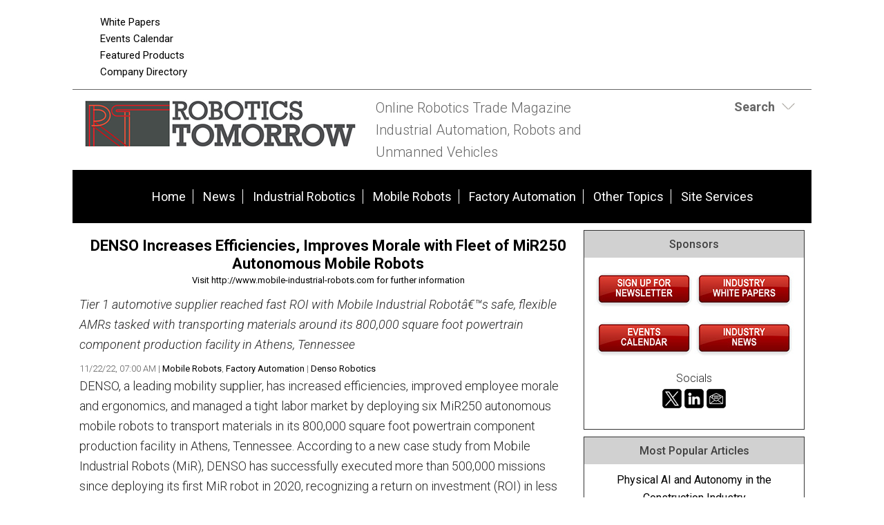

--- FILE ---
content_type: text/html; charset=UTF-8
request_url: https://www.roboticstomorrow.com/news/2022/11/22/denso-increases-efficiencies-improves-morale-with-fleet-of-mir250-autonomous-mobile-robots/19764
body_size: 11353
content:
<!DOCTYPE html>
<html lang="en-US">
<head>
<meta charset="UTF-8" />
<meta http-equiv="Content-Type" content="text/html; charset=utf-8">
<title>DENSO Increases Efficiencies, Improves Morale with Fleet of MiR250 Autonomous Mobile Robots  | RoboticsTomorrow</title>
<!-- 5.4.1 -->
<meta name="description" content="Tier 1 automotive supplier reached fast ROI with Mobile Industrial Robotâ€™s safe, flexible AMRs tasked with transporting materials around its 800,000 square foot powertrain component production facility in Athens, Tennessee" />
<meta name="keywords" content="Robotics, Robotics Industry, Robotics News, Robotics Articles, Robotics technology, Robotics Companies, Robotics conferences, Robotics Resources, robot, robots, industrial robots, personal robots, news, events, magazine, emagazine, newsletter, ezine, jobs, training,  automation, artificial intelligence" />

<meta name="verify-v1" content="Gd5bn2Fv0fmXodfJY9HnK1cuDfL7PODJPWYBsULsmuU=" />
<meta name="msvalidate.01" content="FAFAE9B495318FCA21E6E67E7EA6B91F" />
<meta name="msvalidate.01" content="5245D9C9E882DD34BDB43684DA55839C" />
<meta name="google-site-verification" content="wBbV3ij6c0tuTGWWW7EmsAcM-tTKG46DnnUehhixV_E" />
<meta name="y_key" content="340a0850068ac3f9" />
<link rel="image_src" href="https://www.roboticstomorrow.com/images/facebooknews.jpg" / ><!--formatted-->
<meta property="og:type"               content="article" />
<meta property="og:title"              content="DENSO Increases Efficiencies, Improves Morale with Fleet of MiR250 Autonomous Mobile Robots  | RoboticsTomorrow" />
<meta property="og:description"        content="Tier 1 automotive supplier reached fast ROI with Mobile Industrial Robotâ€™s safe, flexible AMRs tasked with transporting materials around its 800,000 square foot powertrain component production facility in Athens, Tennessee" />
<meta property="og:image"              content="https://www.roboticstomorrow.com/images/facebooknews.jpg" />
<meta property="og:url"              content="https://www.roboticstomorrow.com/news/2022/11/22/denso-increases-efficiencies-improves-morale-with-fleet-of-mir250-autonomous-mobile-robots/19764" />

<meta name="robots" content="noodp,noydir" />
<meta name="viewport" content="width=device-width, initial-scale=1.0" />
<link rel="Shortcut Icon" href="/favicon.ico" type="image/x-icon" />


<?php 
$responsive = true;
if ($responsive == true) 
{
?>
<link rel='stylesheet' id='css-theme-css'  href='/css/style.min.css' type='text/css' media='all' />
<link rel='stylesheet' id='css-theme-css'  href='/css/responsive.min.css' type='text/css' media='all' />
<link id='css-theme-css'  href='/css/forms.min.css' type='text/css' media='all' rel="preload" as="style" onload="this.onload=null;this.rel='stylesheet'" />

<noscript><link rel="stylesheet" href="/css/forms.min.css"></noscript>
<?php
} else {
?>
<link rel='stylesheet' id='css-theme-css'  href='/css/style.css' type='text/css' media='all' />
<link rel='stylesheet' id='css-theme-css'  href='/css/responsive.css' type='text/css' media='all' />
<link id='css-theme-css'  href='/css/forms.css' type='text/css' media='all' rel="preload" as="style" onload="this.onload=null;this.rel='stylesheet'" />

<noscript><link rel="stylesheet" href="/css/forms.css"></noscript>

<!--<link rel='stylesheet' id='css-theme-css'  href='/css/style.css' type='text/css' media='all' />-->
<!--<link rel='stylesheet' id='css-theme-css'  href='/css/responsive.css' type='text/css' media='all' />-->
<!--<link rel='stylesheet' id='css-theme-css'  href='/css/forms.css' type='text/css' media='all' />-->
<!--<link id='css-theme-css'  href='/css/forms.css' type='text/css' media='all' rel="preload" as="style" onload="this.onload=null;this.rel='stylesheet'" />-->



<link href='https://fonts.googleapis.com/css?family=PT+Sans:400,400italic,700,700italic|PT+Sans+Narrow:700,400|Raleway:400,500,600|Roboto:400,500,700,300,300italic,400italic,500italic,700italic' rel="preload" as="style" type='text/css' onload="this.rel='stylesheet'" />
<noscript><link rel="stylesheet" href="https://fonts.googleapis.com/css?family=PT+Sans:400,400italic,700,700italic|PT+Sans+Narrow:700,400|Raleway:400,500,600|Roboto:400,500,700,300,300italic,400italic,500italic,700italic" type="text/css"></noscript>
<!--<link href='https://fonts.googleapis.com/css?family=PT+Sans:400,400italic,700,700italic|PT+Sans+Narrow:700,400|Raleway:400,500,600|Roboto:400,500,700,300,300italic,400italic,500italic,700italic' rel='stylesheet' type='text/css' />-->
<script src="/js/jquery.js"></script>
<script src="/js/jquery.easing.1.3.js" defer></script>
<script type="text/javascript" src="/js/jquery.infieldlabel.min.js" defer></script>
<script type="text/javascript" src="/js/infieldlabels.js" defer></script>
<script type="text/javascript" src="/js/jquery.tools.min.js" defer></script>


<script language="JavaScript" type="text/javascript">
<!--
function confirmSubmit()
{
var agree=confirm("Are you sure you wish to continue?");
if (agree)
	return true ;
else
	return false ;
}
// -->
</script>
<!-- Google tag (gtag.js) -->
<script async src="https://www.googletagmanager.com/gtag/js?id=G-SFPW7NDD72"></script>
<script>
  window.dataLayer = window.dataLayer || [];
  function gtag(){dataLayer.push(arguments);}
  gtag('js', new Date());

  gtag('config', 'G-SFPW7NDD72');
</script>

<script language="JavaScript" type="text/javascript">
$(document).ready(function() {
    $('#login-toggle .toggle_trigger').click(function() {
        $('.toggle_content').slideToggle(300);
        $(this).toggleClass('close');
    });
});    
</script>
<script language="JavaScript" type="text/javascript">
$(document).ready(function() {
    $('#search-toggle .toggle_trigger').click(function() {
        $('#search-toggle .toggle_content').slideToggle(300);
        $(this).toggleClass('close');
    });
});    
</script>
<!-- Begin Constant Contact Active Forms -->
<script> var _ctct_m = "6913f53599591226b47857816ae8ef9a"; </script>
<script id="signupScript" src="//static.ctctcdn.com/js/signup-form-widget/current/signup-form-widget.min.js" async defer></script>
<!-- End Constant Contact Active Forms -->
<script type="text/javascript">
function OnSubmitForm()
{
    // Google Custom Search
    if(document.searchform.operation[0].checked == true) {
        document.searchform.action ="https://www.google.com/cse";
    // Search Articles
    }
    else if(document.searchform.operation[1].checked == true) {
        document.searchform.action ="/streaming.php?search";
    // Search News
    }
    else if(document.searchform.operation[2].checked == true) {
        document.searchform.action ="/streaming.php?search";
    }
    // Search Companies
    else if(document.searchform.operation[3].checked == true) {
        document.searchform.action ="/company_directory_search.php#results";
    }
    
    return true;
}
$(document).ready(function(){
    
    $('input:radio[name="operation"]').change(function(){
                
        // Google Custom Search
        if($(this).val() == 'g'){
            $("#cse-search-box").find("input#nav_searchfield").attr("name", "q");
            $("#cse-search-box").find("label#nav_searchlabel").attr("for", "q");
            $("#cse-search-box").find("input#nav_search").attr("name", "sa");
            $("#cse-search-box").attr("target", "_blank");
        }
        
        // Search Articles
        if($(this).val() == 'a'){
            $("#cse-search-box").find("input#nav_searchfield").attr("name", "all");
            $("#cse-search-box").find("label#nav_searchlabel").attr("for", "all");
            $("#cse-search-box").find("input#nav_search").attr("name", "search");
            $("#cse-search-box").attr("target", "_self");
            $("#cse-search-box").find("#nav-hidden.postfields input").attr("value", "a");
        }
        
        // Search News
        if($(this).val() == 'n'){
            $("#cse-search-box").find("input#nav_searchfield").attr("name", "all");
            $("#cse-search-box").find("label#nav_searchlabel").attr("for", "all");
            $("#cse-search-box").find("input#nav_search").attr("name", "search");
            $("#cse-search-box").attr("target", "_self");
            $("#cse-search-box").find("#nav-hidden.postfields input").attr("value", "n");
        }
        
        // Search Companies
        if($(this).val() == 'c'){
            $("#cse-search-box").find("input#nav_searchfield").attr("name", "keyword");
            $("#cse-search-box").find("label#nav_searchlabel").attr("for", "keyword");
            $("#cse-search-box").find("input#nav_search").attr("name", "search");
            $("#cse-search-box").attr("target", "_self");
        }
        
    });

});
</script>

</head>
<body class="content-column" itemscope="itemscope">
<!--Version 1 is: 5.4.1-->
    <a name="top" id="top"></a>
    <div class="site-container">
        <div class="site-promo" itemscope="itemscope">
            <div class="wrap">
                <nav class="nav-promo" itemtype="https://schema.org/SiteNavigationElement" itemscope="itemscope" role="navigation">
                    <ul class="menu nav-menu">
                        <!--<li class="menu-item">
                                                            <a href="/site_services.php">Login</a>
                                                    </li>
                        -->
                        <li class="menu-item"><a href="/whitepapers.php">White Papers</a></li>
						<li class="menu-item"><a href="/events.php">Events Calendar</a></li>
						<li class="menu-item"><a href="/products.php">Featured Products</a></li>
                        <li class="menu-item"><a href="/company_directory_search.php">Company Directory</a></li>
                    </ul>
                </nav>
                <div class="promo-banner"><!-- BEGIN ADVERTSERVE CODE BLOCK -->
<!--
Publisher #3: RoboticsTomorrow
Zone #62: RT 728x90 Top of Page
Size #19: Jumbo Banner [728x90]
-->
<script type="text/javascript">
document.write('<scr'+'ipt src="//ljb.advertserve.com/servlet/view/banner/javascript/zone?zid=62&pid=3&random='+Math.floor(89999999*Math.random()+10000000)+'&millis='+new Date().getTime()+'&referrer='+encodeURIComponent(document.location)+'" type="text/javascript"></scr'+'ipt>');
</script>
<!-- END ADVERTSERVE CODE BLOCK --></div>
                <div class="promo-tile"><!-- BEGIN ADVERTSERVE CODE BLOCK -->
<!--
Publisher #3: RoboticsTomorrow
Zone #96: RT Page Peel
Secure (HTTPS): enabled
-->
<script type="text/javascript">
document.write('<scr'+'ipt src="https://ljb.advertserve.com/servlet/view/pagepeel/javascript/zone?zid=96&pid=3&resolution='+(window.innerWidth||screen.width)+'x'+(window.innerHeight||screen.height)+'&random='+Math.floor(89999999*Math.random()+10000000)+'&millis='+new Date().getTime()+'&referrer='+encodeURIComponent((window!=top&&window.location.ancestorOrigins)?window.location.ancestorOrigins[window.location.ancestorOrigins.length-1]:document.location)+'" type="text/javascript"></scr'+'ipt>');
</script>
<!-- END ADVERTSERVE CODE BLOCK --></div>
            </div>
        </div>
        <header class="site-header" itemscope="itemscope" role="banner">
            <div class="wrap">
                <div class="title-area">
                    <div class="site-title" itemprop="headline"><a title="RoboticsTomorrow" href="https://www.roboticstomorrow.com"><img class="logo" src="/images/site-logo.png" alt="RoboticsTomorrow logo" /></a></div>
                    <div class="site-description" itemprop="description"><p>Online Robotics Trade Magazine <br>Industrial Automation, Robots and Unmanned Vehicles</p></div>
                </div>
                <aside class="header-tools-area">
                    <section id="search-toggle" class="header-tool search">
                        <div class="wrap">
                            <div class="toggle_trigger"><strong>Search</strong></div> 
                            <div class="toggle_content">
                                <section>
                                    <h2 class="entry-title aligncenter" itemprop="headline">Site Search</h2>
                                    <div class="panel-content">
                                        <!-- Search Form -->
                                        <form id="cse-search-box" name="searchform" class="search-form" onSubmit="return OnSubmitForm();" target="_blank">
                                            <!-- Dynamically named fields -->
                                            <div class="fieldgroup">
                                                <label for="q" id="nav_searchlabel" class="nav_searchlabel">Enter  Keywords</label><br />
                                                <span class="details">(separate each word with a space)</span><br />
                                                <input id="nav_searchfield" type="text" name="all" value="">
                                            </div>
                                                                                        
                                            <!-- Search Form Conditional -->
                                            <p class="description"><strong>Limit search to:</strong></p>
                                            <div class="one-half first"><input type="radio" name="operation" value="g"> <span class="description">Entire Site</span></div>
                                            <div class="one-half"><input type="radio" name="operation" value="a" checked="checked"> <span class="description">Articles</span></div>
                                            <div class="one-half first"><input type="radio" name="operation" value="n"> <span class="description">News</span></div>
                                            <div class="one-half"><input type="radio" name="operation" value="c"> <span class="description">Companies</span></div>
                                            <div class="clear"></div>
                                            
                                            <!-- Google Custom Search Hidden Fields -->
                                            <input type="hidden" value="partner-pub-7134326806430346:2067284804" name="cx">
                                            <input type="hidden" value="UTF-8" name="ie">
                                            
                                            <!-- Company Search Hidden Fields -->
                                            <input type="hidden" value="active" name="Search">
                                            
                                            <!-- News Hidden Fields -->
                                            <div id="nav-hidden" class="postfields">
                                                <input type="hidden" value="a" name="type">
                                            </div>
                                            <div class="one-half first"><p><input type="submit" value="Search" alt="Search" name="search"></p></div>
                                            <div class="one-half"><p class="entry-meta"><strong><a href="/search.php">Advanced Search</a></strong></p></div>                                            
                                        </form>
                                    </div>
                                </section>
                            </div>
                        </div>
                    </section>
                    
                    
                    <section class="header-tool social-icons">
                        <!-- AddThis Follow BEGIN -->
                        <div class="addthis_toolbox addthis_20x20_style addthis_default_style">
                            <a class="addthis_button_facebook_follow" addthis:userid="pages/Robotics-Tomorrow/215478881807726"></a>
                            <a class="addthis_button_twitter_follow" addthis:userid="RoboticsTmrw"></a>
                            <a class="addthis_button_linkedin_follow" addthis:usertype="company" addthis:userid="roboticstomorrow-com"></a>
                            <a class="addthis_button_email_follow" addthis:url=/subscribe.php></a>
                            <a class="addthis_button_rss_follow" addthis:url=/subscribe.php></a>
                        </div>
                        <script type="text/javascript" src="//s7.addthis.com/js/300/addthis_widget.js#pubid=bobh" async></script>
                        <!-- AddThis Follow END -->
                    </section>
                    
                    
                </aside>
            </div>
        </header>
        <nav class="nav-primary" itemtype="https://schema.org/SiteNavigationElement" itemscope="itemscope" role="navigation">
            <div class="wrap">
                <ul id="menu-primary-navigation-menu" class="menu nav-menu menu-primary">

                    <li class="menu-item"><a href="/">Home</a></li>
                    <li class="menu-item"><a href="/stream/news/">News</a></li>

                                                                        <li class="menu-item"><a href="/main/robotics">Industrial Robotics</a></li>
                                                    <li class="menu-item"><a href="/main/personal-service">Mobile Robots</a></li>
                                                    <li class="menu-item"><a href="/main/factory-automation">Factory Automation</a></li>
                                                    <li class="menu-item"><a href="/main/unmanned-other-topics">Other Topics</a></li>
                                                                
                    <li class="menu-item"><a href="/site_services.php">Site Services</a></li>
                    
                </ul>
            </div>
        </nav>        <div class="site-inner">
            <div class="content-sidebar-wrap">
                
                <main class="content" itemprop="mainContentOfPage" role="main">
                    <article class="page" itemtype="//schema.org/CreativeWork" itemscope="itemscope">
                        
                        
<!--***************************************************************-->
<!--BEGIN EDITABLE CONTENT - DO NOT EDIT ABOVE THIS LINE-->
<!--***************************************************************-->
                        
                        <!-- <header class="page-header"><h1 class="page-title" itemprop="headline">Post Title</h1></header> -->
                        
                        
                        <div class="page-content" itemprop="text">
                            
                            <!-- DISPLAY POST DETAIL -->
                            <div class="aligncenter bannerad"><!-- BEGIN ADVERTSERVE CODE BLOCK -->
<!--
Publisher #3: RoboticsTomorrow
Zone #119: RT 728x90 Internal
Size #19: Jumbo Banner [728x90]
-->
<script type="text/javascript">
document.write('<scr'+'ipt src="//ljb.advertserve.com/servlet/view/banner/javascript/zone?zid=119&pid=3&resolution='+screen.width+'x'+screen.height+'&random='+Math.floor(89999999*Math.random()+10000000)+'&millis='+new Date().getTime()+'&referrer='+encodeURIComponent((window!=top&&window.location.ancestorOrigins)?window.location.ancestorOrigins[window.location.ancestorOrigins.length-1]:document.location)+'" type="text/javascript"></scr'+'ipt>');
</script>
<!-- END ADVERTSERVE CODE BLOCK --></div>

<section class="entry">
    <h3 class="entry-title aligncenter"><a href="" target="_blank"><strong>DENSO Increases Efficiencies, Improves Morale with Fleet of MiR250 Autonomous Mobile Robots</strong></a></h3>
    <div class="entry-meta">
        <p class="aligncenter"><a href="/content.php?track=19764" target="_blank">Visit http://www.mobile-industrial-robots.com for further information</a></p>
    </div>
    <div class="entry-content">
        <p><em>Tier 1 automotive supplier reached fast ROI with Mobile Industrial Robotâ€™s safe, flexible AMRs tasked with transporting materials around its 800,000 square foot powertrain component production facility in Athens, Tennessee</em></p>
    </div>
    <div class="entry-meta">
       11/22/22, 07:00 AM 
        
                    | <a href="/category/personal-service">Mobile Robots</a>, <a href="/category/factory-automation">Factory Automation</a> 
                        
                    | <a href="/company_directory/denso-robotics/10042">Denso Robotics</a>
                
        
    </div>
    <div class="entry-content"><p>DENSO, a leading mobility supplier, has increased efficiencies, improved employee morale and ergonomics, and managed a tight labor market by deploying six MiR250 autonomous mobile robots to transport materials in its 800,000 square foot powertrain component production facility in Athens, Tennessee. According to a new case study from Mobile Industrial Robots (MiR), DENSO has successfully executed more than 500,000 missions since deploying its first MiR robot in 2020, recognizing a return on investment (ROI) in less than a year along with an ongoing need for more AMRs for additional logistics applications.<br /><div id="sidebar-news" class="sidebar"><section class="sidebar-section sidebar-panel"><div class="panel-wrap"><h4 class="panel-title" itemprop="headline">More Headlines</h4><div class="panel-content"><ul class="links description">    <li><a href="/content.php?post=26060">LUCID Launches Helios2 Wide Chroma, a Factory-Calibrated IP67 RGB-D Camera </a></li>
    <li><a href="/content.php?post=26058">FORT Robotics Launches Wireless E-Stop Pro: Real-Time Wireless Safety for Complex Industrial Environments</a></li>
<div style="margin:10px 0;"><!-- BEGIN ADVERTPRO CODE BLOCK -->
<!--
Publisher #3: RoboticsTomorrow
Zone #52: RT 125x125 Sponsor Position1
Size #2: Square Button [125x125]
-->
<script type="text/javascript">
document.write('<scr'+'ipt src="//ljb.advertserve.com/servlet/view/banner/javascript/zone?zid=52&pid=3&random='+Math.floor(89999999*Math.random()+10000000)+'&millis='+new Date().getTime()+'&referrer='+escape(document.location)+'" type="text/javascript"></scr'+'ipt>');
</script>
<!-- END ADVERTPRO CODE BLOCK --></div>    <li><a href="/content.php?post=26057">Pickit 3D launches major release of its 3D robot vision solution</a></li>
    <li><a href="/content.php?post=26056">AGIBOT Tops IDC Robot Ranking in Five Major Application Scenarios</a></li>
    <li><a href="/content.php?post=26055">New Data Reveals Why Manufacturers Can't Compete for Robotics Talent: A 2x Salary Gap</a></li>
</ul></div></div></section><section class="sidebar-section sidebar-panel"><div class="panel-wrap"><h4 class="panel-title" itemprop="headline">Articles</h4><div class="panel-content"><ul class="links description">    <li><a href="/content.php?post=25911">Fully Autonomous Deliveries inside Multi-floor Buildings without Elevator APIs</a></li>
    <li><a href="/content.php?post=25896">Facility Maintenance: Lavo Bot AI and NVIDIA Bring Autonomy to Exterior Surface Cleaning</a></li>
    <li><a href="/content.php?post=25895">Stefa Mini Solutions for Next-Generation Robotic Applications</a></li>
    <li><a href="/content.php?post=25882">KPI Growth has an enemy called “Recurrence”  - Fight it with Standard Work to Sustain the Growth.</a></li>
    <li><a href="/content.php?post=25877">The ifm Obstacle Detection System (ODS)</a></li>
</ul></div></div></section></div><br />One of MiR's largest global customers, DENSO has AMRs from MiR running in two other U.S. locations, as well as three facilities in Europe and two in Asia. According to Travis Olinger, a logistics and automation engineer at DENSO, the company chose AMRs over automated guided vehicles (AGVs) because AMRs can navigate on their own with quick mapping and quick changes without the need for a costly infrastructure built into the facilities' floor.<br /><br />"Autonomous mobile robots were an obvious choice for our extremely dynamic environment, which we knew would require the robots to make regular route changes," Olinger said. "After testing AMRs from a few different vendors, we realized that MiR robots bring significant advantages in flexibility, safety and user-friendliness. MiR stood out from the ability to use REST API calls to communicate with the robots; the intuitive nature of the MiR Fleet software; the ease of mapping; ease of mission creation, and ease of changing locations. MiR was just extremely intuitive compared to the other platforms we looked at."<br /><br />Olinger said the MiR250 robots were particularly compelling because of their two-meters-per-second speed, the payload of 250 kilograms (550 pounds) to handle heavy metal parts, and the ability to navigate narrow spaces. Standardizing on the MiR250 shelf-lifter that pulls carts from MiR partner ROEQ allowed DENSO to expand quickly into other areas using the same cart base and customizing it for each use. As the engineering team receives additional requests for automated conveyance, they can easily design racks around the carts, helping to free up space, increase flexibility, and gain advantages more quickly.<br /><br />AMRs improve employee morale, retention with transition to higher level tasks<br /><br />DENSO employees were walking up to 12 miles per day moving material between production areas and the warehouse, spending about 60 percent of their time just pushing carts, Olinger said. The initial pilot program to automate this conveyance with AMRs eliminated this manual task, allowing six workers to transition to more value-added work. The project quickly expanded to bring components directly to line-side production for just-in-time efficiencies. Support for the robots has grown quickly among employees, with workers in other departments requesting robot support for transporting goods such as maintenance supplies and spare parts. DENSO recently purchased five MiR500 robots for future conveyance projects that require heavier payloads.<br /><br />"Automating these repetitive and strenuous tasks with new technologies that make jobs easier helped us retain our existing labor force," Olinger said. "We had plenty of open jobs for value-added activities within the production environment. We wanted to pay people to make parts for us that makes us money, and not pay them to move parts that cost us money."<br /><br />For more details on how Denso has benefited from autonomous mobile robots and the company's future plans, see the full video and written case study at<br />https://www.mobile-industrial-robots.com/case-studies/mir250-denso-us/<br /><br />About Mobile Industrial Robots (MiR)<br /><br />MiR develops and manufactures one of the industry's most advanced range of autonomous mobile robots (AMRs), which can quickly, easily, and cost-effectively automate internal logistics and optimize material handling. MiR offers one of the most advanced fleets of mobile robots used by both large enterprises and small and medium customers in a range of industries from manufacturing to logistics to healthcare. Founded in Denmark in 2013, MiR has grown to become a global leader with nearly 220 distributors and certified system integrators in 60 countries. MiR was acquired by Teradyne in 2018, and in 2022, Teradyne combined AutoGuide Mobile Robots with MiR to deliver a broad AMR product line from low to heavy payload. MiR's headquarters is in Odense, Denmark, with regional offices in Holbrook, NY; San Diego, CA; North Reading, MA; Georgetown, KY; Singapore, Frankfurt, Barcelona, Tokyo, Seoul and Shanghai. For more information, visit www.mobile-industrial-robots.com</p></div>
    <div class="entry-meta">
        11/22/22, 07:00 AM 
        
                    | <a href="/category/personal-service">Mobile Robots</a>, <a href="/category/factory-automation">Factory Automation</a> 
                        
                    | <a href="/company_directory/denso-robotics/10042">Denso Robotics</a>
                
        
    </div>
</section>
<div class="aligncenter">
<a href="/subscribe.php">Subscribe to Newsletter</a>
</div>
<div class="alignleft"><a href="/newsfeed/personal-service/">More Mobile Robots News</a> | <a href="/stream/stories/">Stories</a> | <a href="/stream/articles/">Articles</a></div>

<div class="alignright">
    <!-- AddThis Button BEGIN -->
    <div class="addthis_toolbox addthis_default_style addthis_32x32_style" 
    addthis:url="https://www.roboticstomorrow.com/content.php?post=19764"
    addthis:title="DENSO Increases Efficiencies, Improves Morale with Fleet of MiR250 Autonomous Mobile Robots - Mobile Robots | RoboticsTomorrow.com">
        <a class="addthis_button_facebook"></a>
        <a class="addthis_button_twitter"></a>
        <a class="addthis_button_google_plusone_share"></a>
        <a class="addthis_button_linkedin"></a>
        <a class="addthis_button_compact"></a>
    </div>
    
    <script type="text/javascript">var addthis_config = {"data_track_addressbar":false};</script>
    <script type="text/javascript" src="//s7.addthis.com/js/300/addthis_widget.js#pubid=bobh"></script>
    
    <!-- AddThis Button END -->
</div>

<div class="clear"></div>
                            
                            <!-- DISPLAY POST COMMENTS -->
                            
                            
                            <!-- FEATURED HOT PRODUCT PANEL -->
                            <section class="stream-panel">
                                <div class="panel-wrap">
                                    <h4 class="panel-title" itemprop="headline">Featured Product</h4>
                                    <div class="panel-content">
                                                                                    <section class="entry">
                                                <a href="/products.php?track=797" target="_blank" rel="nofollow" class="alignleft"><img src="/images/products/harmonic-drive-introduces-new-lightweight-versions-of-select-gearhead-products.jpg" alt="Harmonic Drive - Coming Soon! Integrated Actuators with EtherCAT" /></a>
                                                <h3 class="entry-title"><a href="/products.php?track=797" target="_blank" rel="nofollow">Harmonic Drive - Coming Soon! Integrated Actuators with EtherCAT</a></h3>
                                                <div class="entry-content">The IDT Series is a family of compact actuators with an integrated servo drive with
CANopen&reg; and, coming soon, EtherCAT. With high torque, exceptional
accuracy and repeatability, these actuators eliminate the need for an external drive and
greatly simplify cabling.</div>
                                            </section>
                                                                            </div>
                                    <div class="panel-footer">
                                        <div class="one-third first"><a href="/products.php">More Products</a></div>
                                        <div class="one-third"> 
                                            <a href="/register_partner.php">Feature Your Product</a>
                                        </div>
                                        
                                        <div class="one-third">
                                            <!-- AddThis Button BEGIN -->
                                            <div class="addthis_toolbox addthis_default_style addthis_32x32_style"
                                                    addthis:url="https://www.roboticstomorrow.com/hot_stories_detail.php?story="
                                                    addthis:title=" | RoboticsTomorrow.com">
                                                <a class="addthis_button_facebook"></a>
                                                <a class="addthis_button_twitter"></a>
                                                <a class="addthis_button_google_plusone_share"></a>
                                                <a class="addthis_button_linkedin"></a>
                                                <a class="addthis_button_compact"></a>
                                            </div>
                                            
                                            <script type="text/javascript">var addthis_config = {"data_track_addressbar":false};</script>
                                            <script type="text/javascript" src="//s7.addthis.com/js/300/addthis_widget.js#pubid=bobh"></script>
                                            
                                            <!-- AddThis Button END -->
                                        </div>
                                    </div>
                                </div>
                            </section>
                                
                        </div>

<!--***************************************************************-->
<!--END EDITABLE CONTENT - DO NOT EDIT BELOW THIS LINE  -->
<!--***************************************************************-->
                        
                    </article>
                </main>
            
                                <aside class="sidebar sidebar-primary" itemtype="//schema.org/WPSideBar" itemscope="itemscope" role="complementary">

                    
                                        

                    
                    
                    <!-- Section with Ads -->
                    <section class="sidebar-section sidebar-panel">
                        <div class="panel-wrap">
                            <h4 class="panel-title" itemprop="headline">Sponsors</h4>
                            <div class="panel-content">
                                                                
                                <div class="bannerad"><!-- BEGIN ADVERTSERVE CODE BLOCK -->
<!--
Publisher #3: RoboticsTomorrow
Zone #97: RT 300x250 Sponsor
Size #8: Medium Rectangle [300x250]
-->
<script type="text/javascript">
document.write('<scr'+'ipt src="//ljb.advertserve.com/servlet/view/banner/javascript/zone?zid=97&pid=3&random='+Math.floor(89999999*Math.random()+10000000)+'&millis='+new Date().getTime()+'&referrer='+encodeURIComponent(document.location)+'" type="text/javascript"></scr'+'ipt>');
</script>
<!-- END ADVERTSERVE CODE BLOCK --></div>
								
								<div class="bannerad"><!-- BEGIN ADVERTPRO CODE BLOCK -->
<!--
Publisher #3: RoboticsTomorrow
Zone #57: RT Text Sponsor Postition2
Size #1: N/A [-1x-1]
-->
<script type="text/javascript">
document.write('<scr'+'ipt src="//ljb.advertserve.com/servlet/view/text/javascript/zone?zid=57&pid=3&random='+Math.floor(89999999*Math.random()+10000000)+'&millis='+new Date().getTime()+'&referrer='+escape(document.location)+'" type="text/javascript"></scr'+'ipt>');
</script>
<!-- END ADVERTPRO CODE BLOCK --></div>
								
								<div class="one-half-fixed first"><!-- BEGIN ADVERTPRO CODE BLOCK -->
<!--
Publisher #3: RoboticsTomorrow
Zone #52: RT 125x125 Sponsor Position1
Size #2: Square Button [125x125]
-->
<script type="text/javascript">
document.write('<scr'+'ipt src="//ljb.advertserve.com/servlet/view/banner/javascript/zone?zid=52&pid=3&random='+Math.floor(89999999*Math.random()+10000000)+'&millis='+new Date().getTime()+'&referrer='+escape(document.location)+'" type="text/javascript"></scr'+'ipt>');
</script>
<!-- END ADVERTPRO CODE BLOCK --></div>
								
								<div class="one-half-fixed"><!-- BEGIN ADVERTPRO CODE BLOCK -->
<!--
Publisher #3: RoboticsTomorrow
Zone #52: RT 125x125 Sponsor Position1
Size #2: Square Button [125x125]
-->
<script type="text/javascript">
document.write('<scr'+'ipt src="//ljb.advertserve.com/servlet/view/banner/javascript/zone?zid=52&pid=3&random='+Math.floor(89999999*Math.random()+10000000)+'&millis='+new Date().getTime()+'&referrer='+escape(document.location)+'" type="text/javascript"></scr'+'ipt>');
</script>
<!-- END ADVERTPRO CODE BLOCK --></div>
								
								<div class="bannerad"><!-- BEGIN ADVERTPRO CODE BLOCK -->
<!--
Publisher #3: RoboticsTomorrow
Zone #57: RT Text Sponsor Postition2
Size #1: N/A [-1x-1]
-->
<script type="text/javascript">
document.write('<scr'+'ipt src="//ljb.advertserve.com/servlet/view/text/javascript/zone?zid=57&pid=3&random='+Math.floor(89999999*Math.random()+10000000)+'&millis='+new Date().getTime()+'&referrer='+escape(document.location)+'" type="text/javascript"></scr'+'ipt>');
</script>
<!-- END ADVERTPRO CODE BLOCK --></div>
								
								<div class="bannerad"><!-- BEGIN ADVERTSERVE CODE BLOCK -->
<!--
Publisher #3: RoboticsTomorrow
Zone #97: RT 300x250 Sponsor
Size #8: Medium Rectangle [300x250]
-->
<script type="text/javascript">
document.write('<scr'+'ipt src="//ljb.advertserve.com/servlet/view/banner/javascript/zone?zid=97&pid=3&random='+Math.floor(89999999*Math.random()+10000000)+'&millis='+new Date().getTime()+'&referrer='+encodeURIComponent(document.location)+'" type="text/javascript"></scr'+'ipt>');
</script>
<!-- END ADVERTSERVE CODE BLOCK --></div>
                                
                            <div class="bannerad"><a href="https://visitor.r20.constantcontact.com/d.jsp?llr=s9wzelzab&amp;p=oi&amp;m=1126729309010&amp;sit=br6cuoelb&amp;f=22dae9f3-8365-40d9-8f70-a6370e95d152" target="_blank"><img src="/images/site icons/Newsletter_Button.jpg" alt="Newsletters"></a><a href="/whitepapers.php"><img src="/images/site icons/WhitePapers_Button.jpg" alt="White Papers"></a></div>

								<div class="bannerad"><a href="/events.php"><img src="/images/site icons/EventsCalendar_Button.jpg" alt="Events"></a><a href="/stream/news/"><img src="/images/site icons/News_Button.jpg" alt="News"></a></div>
                             <p style="text-align: center">Socials<br><a href="https://twitter.com/RoboticsTmrw" target="_blank">
                              <img src="https://www.agritechtomorrow.com/images/x_icon.png" width="32" height="32" alt=""/></a><a href="https://www.linkedin.com/company/roboticstomorrow-com/" target="_blank"><img src="https://www.agritechtomorrow.com/images/linkedin_icon.png" width="32" height="32" alt=""/></a><a href="https://www.roboticstomorrow.com/subscribe.php" target="_blank"><img src="https://www.agritechtomorrow.com/images/newsletter_icon.png" width="32" height="32" alt=""/></a></p>
							
							
                        </div>
                    </section>

					<!-- Section with ads ends here -->
					           
                    <!-- Most Popular Articles -->
                    <section class="sidebar-section sidebar-panel">
                        <div class="panel-wrap">
                        	
                                                        <h4 class="panel-title" itemprop="headline">Most Popular Articles</h4>
                            <div class="panel-content">
                                                                                                            <section class="entry">
                                                                                            <p class="entry-title"><a href="/article/2025/12/physical-ai-and-autonomy-in-the-construction-industry/25848">Physical AI and Autonomy in the Construction Industry</a></p>
                                                                                        <div class="entry-meta">12/01/25 | <a href="/category/personal-service">Mobile Robots</a></div>
                                        </section>
                                                                            <section class="entry">
                                                                                            <p class="entry-title"><a href="/article/2025/12/facility-maintenance-lavo-bot-ai-and-nvidia-bring-autonomy-to-exterior-surface-cleaning/25896">Facility Maintenance: Lavo Bot AI and NVIDIA Bring Autonomy to Exterior Surface Cleaning</a></p>
                                                                                        <div class="entry-meta">12/09/25 | <a href="/category/personal-service">Mobile Robots</a></div>
                                        </section>
                                                                            <section class="entry">
                                                                                            <p class="entry-title"><a href="/article/2025/12/the-ifm-obstacle-detection-system-ods/25877">The ifm Obstacle Detection System (ODS)</a></p>
                                                                                        <div class="entry-meta">12/05/25 | <a href="/category/personal-service">Mobile Robots</a></div>
                                        </section>
                                                                            <section class="entry">
                                                                                            <p class="entry-title"><a href="/article/2025/12/fully-autonomous-deliveries-inside-multi-floor-buildings-without-elevator-apis/25911">Fully Autonomous Deliveries inside Multi-floor Buildings without Elevator APIs</a></p>
                                                                                        <div class="entry-meta">12/12/25 | <a href="/category/unmanned-other-topics">Other Topics</a></div>
                                        </section>
                                                                            <section class="entry">
                                                                                            <p class="entry-title"><a href="/article/2025/12/stefa-mini-solutions-for-next-generation-robotic-applications/25895">Stefa Mini Solutions for Next-Generation Robotic Applications</a></p>
                                                                                        <div class="entry-meta">12/09/25 | <a href="/category/robotics">Industrial Robotics</a></div>
                                        </section>
                                                                                                </div>
                            <div class="panel-footer"><a href="/stream/articles/">Articles &amp; Stories</a> | <a href="/stream/news/">News</a></div>
                            

                            
                           
                        </div>
                    </section>
                    <!-- Most Popular Articles Ends here -->
                  
                        
                    <!-- Events and Conferences -->
                    <section class="sidebar-section sidebar-panel">
                        <div class="panel-wrap">
                                                    <h4 class="panel-title" itemprop="headline">Events and Conferences</h4>
                            <div class="panel-content">
                                                                                                            <section class="entry">
                                            <p class="entry-title"><a href="https://www.mdmwest.com/en/home.html" target="_blank">MD&M West</a></p>
                                            <div class="entry-meta">Feb 03 | 05 2026, Anaheim, CA</div>
                                        </section>
                                                                            <section class="entry">
                                            <p class="entry-title"><a href="https://www.geo-week.com" target="_blank">Geo Week</a></p>
                                            <div class="entry-meta">Feb 16 | 18 2026, Denver, CO</div>
                                        </section>
                                                                            <section class="entry">
                                            <p class="entry-title"><a href="https://www.modexshow.com/" target="_blank">MODEX 2026</a></p>
                                            <div class="entry-meta">Apr 13 | 16 2026, Atlanta's Georgia World Congress Center</div>
                                        </section>
                                                                            <section class="entry">
                                            <p class="entry-title"><a href="https://xponential.org/" target="_blank">AUVSI XPONENTIAL</a></p>
                                            <div class="entry-meta">May 11 | 14 2026, Detroit, MI</div>
                                        </section>
                                                                            <section class="entry">
                                            <p class="entry-title"><a href="https://www.roboticssummit.com/" target="_blank">Robotics Summit & Expo</a></p>
                                            <div class="entry-meta">May 27 | 28 2026, Boston, MA</div>
                                        </section>
                                                                                                </div>
                            <div class="panel-footer"><a href="/events.php">More Events</a></div>
                                                      
                        </div>
                    </section>
                    <!-- Events and Conferences Ends here -->                    

                    <!-- Site Services -->
                    <section class="sidebar-section sidebar-panel">
                        <div class="panel-wrap">
                            <h4 class="panel-title" itemprop="headline">Site Services</h4>
                            <div class="panel-content">
                                <ul class="links">
                                    <li><a href="/company_directory_search.php">Feature Your Company</a></li>
                                    <li><a href="/streaming.php?type=n">Publish Your News</a></li>
                                    <li><a href="/products.php">Promote Your Products / Services</a></li>
                                    <li><a href="/events.php">List Your Event</a></li>
                                    <li><a href="/advertise.php">Advertise Your Brand</a></li>
									<li><a href="/associates.php#Article">Contribute Articles and Stories </a></li>
									<li><a href="/subscribe.php">Subscribe to Newsletters</a></li>
                                    <li><a href="/search.php">Search - Articles, Companies, News</a> </li>
                                </ul>

 				<p style="text-align: center">Socials<br><a href="https://twitter.com/RoboticsTmrw" target="_blank">
                              	<img src="https://www.agritechtomorrow.com/images/x_icon.png" width="32" height="32" alt=""/></a><a href="https://www.linkedin.com/company/roboticstomorrow-com/" target="_blank"><img src="https://www.agritechtomorrow.com/images/linkedin_icon.png" width="32" height="32" alt=""/></a><a href="https://www.roboticstomorrow.com/subscribe.php" target="_blank"><img src="https://www.agritechtomorrow.com/images/newsletter_icon.png" width="32" height="32" alt=""/></a></p>
                          </div>
                            <div class="panel-footer">
                           

                                <a href="/site_services.php">Full List of Site Services</a></div>
                        </div>
                    </section>
                   <!-- Site Services Ends here -->
                    <!-- Off Topic -->
                    <section class="sidebar-section sidebar-panel">
                        <div class="panel-wrap">
                            <h4 class="panel-title" itemprop="headline">Off Topic</h4>
                            <div class="panel-content">
                                <!-- <section class="entry">
                                
  					                                <p><strong>Alternative Energy</strong></p>
                                                                    <ul class="links">
                                                                                                                                    <li><a href="http://www.altenergymag.com/stream/stories/#46657" target="_blank">Bad Charging Infrastructure: A Decade of Inequitable Deployment</a></li>
                                                                                                                                                                                <li><a href="http://www.altenergymag.com/stream/stories/#46645" target="_blank">How Can the Early History of Alternative Energy Inform Future Innovations?</a></li>
                                                                                                                                                                                <li><a href="http://www.altenergymag.com/stream/stories/#46639" target="_blank">How to Extend Solar Racking Lifespan With Smart Material Pairing</a></li>
                                                                                                                        </ul>
                                                                

                                </section> -->
                                  <section class="entry">
                                  
                                                    <p><strong>Manufacturing &amp; Automation</strong></p>
                                                                    <ul class="links">
                                                                                                                                    <li><a href="http://www.manufacturingtomorrow.com/stream/stories/#26793" target="_blank">Smart Automation: How AGVs and AMRs Help Manufacturers Manage Rising Costs</a></li>
                                                                                                                                                                                <li><a href="http://www.manufacturingtomorrow.com/article/2025/12/ex-nasa-engineer-now-guiding-manufacturers-to-greater-efficiency/26772" target="_blank">Ex-NASA Engineer Now Guiding Manufacturers to Greater Efficiency</a></li>
                                                                                                                                                                                <li><a href="http://www.manufacturingtomorrow.com/stream/stories/#26762" target="_blank">AI for Product Data Management: A Key Component for Smarter Manufacturing</a></li>
                                                                                                                        </ul>
                                                                                
                                 </section>
                            </div>
                            <div class="panel-footer"><!-- <a href="http://www.altenergymag.com">AltEnergyMag</a><br /> -->
                                <a href="http://www.manufacturingtomorrow.com">ManufacturingTomorrow</a></div>
                        </div>
                    </section>
                    <!-- Off Topic Ends here -->
                    
                </aside>
                
            </div>
        </div>

        <div class="site-footer" itemtype="//schema.org/WPFooter" itemscope="itemscope" role="contentinfo">
            <div class="wrap">
                <header class="footer-header"><h1 class="footer-title" itemprop="headline">More Industrial Automation, Robots and Unmanned Vehicles Resources</h1></header>
                
                <section class="aligncenter">
                    <p><!-- BEGIN ADVERTPRO CODE BLOCK -->
<!--
Publisher #3: RoboticsTomorrow
Zone #54: RT 120x60 Footer Logo
Size #6: Button #2 [120x60]
Display Multiple Ads: 5 ads with a horizontal layout.
-->
<script type="text/javascript">
document.write('<scr'+'ipt src="//ljb.advertserve.com/servlet/view/banner/unique/javascript/strip?zid=136&pid=3&total=5&layout=horizontal&margin=0&padding=6&random='+Math.floor(89999999*Math.random()+10000000)+'&millis='+new Date().getTime()+'&referrer='+encodeURIComponent((window!=top&&window.location.ancestorOrigins)?window.location.ancestorOrigins[window.location.ancestorOrigins.length-1]:document.location)+'" type="text/javascript"></scr'+'ipt>');
</script>
<!-- END ADVERTPRO CODE BLOCK --> </p>
                </section>
                <section class="aligncenter">
                    <p><!-- BEGIN ADVERTSERVE CODE BLOCK -->
<!--
Publisher #3: RoboticsTomorrow
Zone #119: RT 728x90 Internal
Size #19: Jumbo Banner [728x90]
-->
<script type="text/javascript">
document.write('<scr'+'ipt src="//ljb.advertserve.com/servlet/view/banner/javascript/zone?zid=119&pid=3&resolution='+screen.width+'x'+screen.height+'&random='+Math.floor(89999999*Math.random()+10000000)+'&millis='+new Date().getTime()+'&referrer='+encodeURIComponent((window!=top&&window.location.ancestorOrigins)?window.location.ancestorOrigins[window.location.ancestorOrigins.length-1]:document.location)+'" type="text/javascript"></scr'+'ipt>');
</script>
<!-- END ADVERTSERVE CODE BLOCK --> </p>
                </section>
                
                <nav class="nav-footer" itemtype="//schema.org/SiteNavigationElement" itemscope="itemscope" role="navigation">
                    <ul id="menu-footer-navigation-menu" class="menu nav-menu menu-footer">
                        <li class="menu-item"><a href="/contact.php">Contact Info</a></li>
                        <li class="menu-item"><a href="/associates.php">Bloggers and Associate Authors</a></li>
                        <li class="menu-item"><a href="/privacy.php">Privacy Policy</a></li>
                        <li class="menu-item"><a href="/advertise.php">Advertise</a></li>
                    </ul>
                </nav>
                
                <nav class="nav-footer-secondary" itemtype="//schema.org/SiteNavigationElement" itemscope="itemscope" role="navigation">
                    <p><a href="/subscribe.php">Subscribe</a> | <a href="/search.php">Search</a> | <a href="/site_services.php#Partner" >Promote Products</a> | <a href="/site_services.php#Directory" >Feature Your Company</a> | <a href="/site_services.php#News" >Publish News</a> | <a href="/site_services.php#Events" >List Event</a></p>
                    <p><a href="/streaming.php?type=a" >Articles</a> | <a href="/streaming.php?type=n" >News</a> | <a href="/streaming.php?type=s" >Stories</a> | <a href="/products.php" >Products</a> | <a href="/company_directory_search.php" >Companies</a> |<a href="/events.php"> Events</a> </p>
                </nav>
 <div align="center"><img src="/images/site icons/bth footer ad with all mags.png" alt="BTH Tech Publications" border="0" usemap="#Map" />
<map name="Map" id="Map">
  <!-- <area shape="rect" coords="534,55,720,145" href="https://www.agritechtomorrow.com" target="_self" title="AgritechTomorrow" alt="AgritechTomorrow"> -->
  <area shape="rect" coords="336,55,531,145" href="https://www.manufacturingtomorrow.com" target="_self" title="ManufacturingTomorrow" alt="ManufacturingTomorrow" >
<area shape="rect" coords="140,55,325,141" href="https://www.roboticstomorrow.com" target="_self" title="RoboticsTomorrow" alt="RoboticsTomorrow" >
<!-- <area shape="rect" coords="4,56,137,139" href="https://www.altenergymag.com" target="_self" title="AltEnergyMag" alt="AltEnergyMag" > -->
</map>
 </div>
                
                
                
            </div>
        </div>
        
        <div class="creds">
            <p>&copy; 2010 - 2026 RoboticsTomorrow - All Rights Reserved<br />
                Powered by BTH Management</p>
        </div>
        

    </div>
    
</body>
</html>